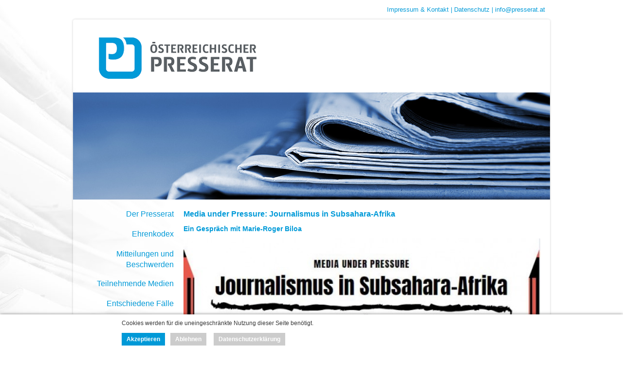

--- FILE ---
content_type: text/html; charset=ISO-8859-1
request_url: https://www.presserat.at/show_content.php?sid=112
body_size: 2949
content:
<!DOCTYPE HTML PUBLIC "-//W3C//DTD HTML 4.01 Transitional//EN" "http://www.w3.org/TR/html4/loose.dtd">
<html lang="de">
 <head>
  <meta http-equiv="Content-Type" content="text/html; charset=ISO-8859-1">
  <meta name="author" content="the Lounge interactive design GmbH, Hofm&uuml;hlgasse 17/1/3, AT-1060 Wien, www.thelounge.net">
  <meta name="copyright" content="the Lounge interactive design GmbH, www.thelounge.net">
  <meta name="robots" content="noindex, nofollow">
  <meta http-equiv="imagetoolbar" content="no">
  <title>presserat.at - Media under Pressure: Journalismus in Subsahara-Afrika - Ein Gespr&auml;ch mit Marie-Roger Biloa</title>
  <link rel="stylesheet" type="text/css" href="formate/formate.css">
  <script type="text/javascript" src="scripts/functions.js"></script>
 <meta name="contentlounge" content="0.001636 Seconds / 466 KB / content.htm">
</head>
 <body class="content">

<div id="meta">



<a href="/show_content.php?sid=8">Impressum &amp; Kontakt</a> | 
<a href="/modules/dsgvo/dsgvo.php" target="_blank">Datenschutz</a> | 
<a href="mailto:info&#64;presserat.at">info&#64;presserat.at</a>
</div>
<div id="bgctop"></div>
<div id="container">

<a href="."><img src="images/page/toplogo.png" alt="HOME Presserat"></a>


<div id="contentcontainer">




<table border="0" cellpadding="0" cellspacing="0">
<tr>
  <td><a href="."><img src="images/page/h0.jpg" alt=""></a></td>
</tr>
</table>
<table border="0" cellpadding="0" cellspacing="0" class="contenttable">
<tr>
  <td class="tdleft">
    <ul class="fullmenu">
<li class="normalmainmenu" id="mainmenulayer1"><a href="show_content.php?hid=1" class="normalmainmenu">Der Presserat</a></li>
<li class="normalmainmenu" id="mainmenulayer2"><a href="show_content.php?hid=2" class="normalmainmenu">Ehrenkodex</a></li>
<li class="normalmainmenu" id="mainmenulayer3"><a href="show_content.php?hid=4" class="normalmainmenu">Mitteilungen und Beschwerden</a></li>
<li class="normalmainmenu" id="mainmenulayer4"><a href="show_content.php?hid=11" class="normalmainmenu">Teilnehmende Medien</a></li>
<li class="normalmainmenu" id="mainmenulayer5"><a href="show_content.php?hid=14" class="normalmainmenu">Entschiedene F&auml;lle</a></li>
<li class="activemainmenu" id="mainmenulayer6"><a href="show_content.php?hid=15" class="activemainmenu">Veranstaltungen</a>
<ul class="submenucontainer">
<li class="submenulayer" id="submenulayer1"><a href="show_content.php?sid=50" class="normalsubmenu">Fr&uuml;here Veranstaltungen</a></li>
</ul>
</li>
<li class="normalmainmenu" id="mainmenulayer7"><a href="show_content.php?hid=16" class="normalmainmenu">Presseaussendungen</a></li>
<li class="normalmainmenu" id="mainmenulayer8"><a href="show_content.php?hid=12" class="normalmainmenu">T&auml;tigkeitsberichte, Statistik und Jahresabschl&uuml;sse</a></li>
<li class="normalmainmenu" id="mainmenulayer9"><a href="show_content.php?hid=18" class="normalmainmenu">Links</a></li>
</ul>

  </td>
  <td class="tdright">

   

<h1 style="margin-top:0px;">Media under Pressure: Journalismus in Subsahara-Afrika</h1>


   

<h2 style="margin-top:0px;">Ein Gespr&auml;ch mit Marie-Roger Biloa</h2>


   <p><img src="/rte/upload/sonstige_bilder/media_under_pressure_journalismus_in_subsahara-afrika.jpg" style="display: block; margin-left: auto; margin-right: auto;" width="733" height="387" align="middle"></p>
<br>
<p style="text-align: justify;">Laut aktueller Rangliste der Pressefreiheit wird die Mediensituation in 22 der 48 Staaten Subsahara-Afrikas als &quot;schlecht&quot; oder &quot;sehr schlecht&quot; eingestuft. Angriffe auf Journalisten, willkürliche Verhaftungen und gewaltsames Vorgehen gegen friedliche Proteste stehen auf der Tagesordnung.</p>
<p style="text-align: justify;"><strong>Marie-Roger Biloa</strong> ist Herausgeberin von mehreren Zeitschriften und TV-Produzentin. Sie moderiert unter anderem das Diskussionsformat &quot;Africa International&quot; auf Okto, zudem ist sie Präsidentin des Thinktanks &quot;Club Millenium&quot; in Paris, der sich zum Ziel gesetzt hat, afrikanische Anliegen zu fördern. Biloa wurde in Kamerun geboren, absolvierte die Diplomatische Akademie in Wien und lebt heute in Paris und Yaounde.</p>
<p style="text-align: justify;">Anlässlich des Internationalen Tags der Menschenrechte am 10. Dezember führt <strong>Rubina Möhring</strong>, Präsidentin von Reporter ohne Grenzen Österreich, ein Gespräch mit Marie-Roger Biloa, um die Entwicklungen in Subsahara-Afrika näher zu beleuchten.</p>
<p style="text-align: justify;">Die Veranstaltung findet auf Deutsch statt.</p>
<br>
<p>Datum: <strong>04.12.2019, 18:30 Uhr</strong></p>
<p>Ort: <strong>FHWien der WKW, Währinger Gürtel 97, 1180 Wien</strong></p>
<br>
<p style="text-align: justify;"><em>Die Veranstaltung findet als Kooperation der ISJE-Informationsstelle für Journalismus und Entwicklungspolitik, des Studienbereichs für Journalismus &amp; Medienmanagement der FHWien der WKW, des Presserats und von Reporter ohne Grenzen im Zuge der Reihe &quot;Media under Pressure&quot; statt.</em></p>
<br>
<p style="text-align: justify;">Wir weisen freundlich darauf hin, dass auf dieser Veranstaltung gegebenenfalls Fotografien, Video- und Tonaufnahmen zur Verwendung in verschiedenen Medien (Online, Print) und Publikationen (Online, Print) von Reporter ohne Grenzen Österreich erstellt werden.</p>
   <br>
   

  </td>
</tr>
</table>



</div>

</div>
<div id="bgcbottom">


</div>


 <script type="text/javascript">
  /* <![CDATA[ */
  function cl_privacy_get_page_anchor(link_id)
  {
   var page_anchor = (window.document.URL.split('#').length > 1) ? window.document.URL.split('#')[1] : null;
   if(page_anchor != null)
   {
    var current_url = window.document.getElementById(link_id).href;
    var link_anchor = (current_url.split('&cl_page_anchor').length > 1) ? current_url.split('&cl_page_anchor')[1] : null;
    if(link_anchor == null)
    {
     var new_url = window.document.getElementById(link_id).href + '&cl_page_anchor=' + page_anchor;
     window.document.getElementById(link_id).href = new_url;
    }
   }
  }
  /* ]]> */
 </script>
 <div class="cl_cookie_privacy_layer" style="margin:0; padding:0; width:100%; position:fixed; bottom:0; z-index:99999; background-color:#efefef; -webkit-box-shadow:0 0 6px 0 rgba(0,0,0,0.5); -moz-box-shadow:0 0 6px 0 rgba(0,0,0,0.5); box-shadow:0 0 6px 0 rgba(0,0,0,0.5);">
  <div style="margin:0; padding:0; width:80%; max-width:800px; margin-left:auto; margin-right:auto;">
   <div style="padding:10px; padding-bottom:5px; padding-top:8px;">
    <span style="font-size:16px; font-weight:normal; line-height:20px; color:#333; display:block; padding-bottom:10px;">Cookies werden f&uuml;r die uneingeschr&auml;nkte Nutzung dieser Seite ben&ouml;tigt.</span>
    <a id="cl_privacy_link_y" onmouseover="cl_privacy_get_page_anchor('cl_privacy_link_y');" rel="nofollow" style="display:inline-block;  padding:5px 10px; background-color:#1C69D4; color:#ffffff; font-size:14px; line-height:16px; font-weight:bold; text-decoration:none; margin-right:8px; margin-bottom:5px;" href="/show_content.php?sid=112&amp;cookies_allowed=1">Akzeptieren</a>
    <a id="cl_privacy_link_n" onmouseover="cl_privacy_get_page_anchor('cl_privacy_link_n');" rel="nofollow" style="display:inline-block;  padding:5px 10px; background-color:#666666; color:#ffffff; font-size:14px; line-height:16px; font-weight:bold; text-decoration:none; margin-right:12px; margin-bottom:5px;" href="/show_content.php?sid=112&amp;cookies_allowed=2">Ablehnen</a>
          <a rel="nofollow" target="privacy_policy_win" style="display:inline-block; padding:5px 10px; background-color:#666666; color:#ffffff; font-size:14px; line-height:16px; font-weight:bold; text-decoration:none; margin-right:10px; margin-bottom:5px;" href="/modules/dsgvo/dsgvo.php">Datenschutzerkl&auml;rung</a>
         </div>
  </div>
 </div>
 



</body>
</html>


--- FILE ---
content_type: text/css
request_url: https://www.presserat.at/formate/formate.css
body_size: 1269
content:
*                                                   {font-family:Arial,Helvetica,Sans-Serif; font-size:13px; color:#5D6266; line-height:20px; margin:0px;}
body                                                {background-color:#ffffff; padding:0px;}
body.popup                                          {padding:10px;}
a, img                                              {border-style:none; text-decoration:none;}
a                                                   {color:#009AD8;}
a:hover                                             {color:#009AD8;text-decoration:underline;}
a, span                                             {}

h1,h2,h3                                            {margin:0px;}

h1, .titel                                          {color:#009AD8;font-size:16px;margin-bottom:10px;}
h2, .untertitel                                     {color:#009AD8;font-size:14px;margin-bottom:10px;}
h3, .content                                        {color:#009AD8;font-size:12px;margin-bottom:10px;}
h6                                                  {margin-top:8px; margin-bottom:5px;}

div                                                 {margin:0px; padding:0px; display:block;}
p                                                   {margin-bottom:10px;}
label                                               {vertical-align:middle;}
ul, ol, form                                        {margin-top:10px; margin-bottom:10px;}

.galeriethumb {border-color:#cccccc;border-width:1px;border-style:solid;padding:2px;margin-right:2px;margin-top:2px;}

body.content {font-family:verdana;font-size:12px;background: url(../images/page/bg.jpg) top center no-repeat fixed #ffffff;}

#meta              {width:980px;margin-left:auto;margin-right:auto;text-align:right;padding-right:20px;padding-top:10px;color:#009AD8;}

#bgctop            {width:1000px;height:20px;margin-left:auto;margin-right:auto;background: url(../images/page/bgctop.png) top center no-repeat;}
#container         {width:1000px;margin-left:auto;margin-right:auto;background: url(../images/page/bgc.png) top center repeat-y;}
#bgcbottom         {width:1000px;height:20px;margin-left:auto;margin-right:auto;background: url(../images/page/bgcbottom.png) top center no-repeat;margin-bottom:200px;}

#flashPlayer       {position:absolute; z-index:20; left:50%; margin-left:-180px;top:380px; width:75px; height:30px; background-color:#fff;display:none;}

#contentcontainer  {width:980px;margin-left:10px;margin-right:10px;}

table.contenttable {margin-top:20px;}
td                 {vertical-align:top;}
td.tdleft          {width:290px;}
td.tdright         {width:650px;padding-left:20px;padding-right:20px;}
#editblock         {border-color:silver;}


ul.fullmenu {text-align:right;list-style-type:none; list-style-image:none; margin:0px; padding:0px;}
li.activemainmenu, li.normalmainmenu {margin-bottom:20px;}
li.activemainmenu {}
li.normalmainmenu {}

a.activemainmenu, a.normalmainmenu {font-size:16px;}
a.activemainmenu {font-weight:bold;}
a.normalmainmenu {}

ul.submenucontainer  {list-style-type:none; list-style-image:none; margin:0px; padding:0px;}
li.activesubmenu, li.normalsubmenu {margin-bottom:4px;}
li.activesubmenu {}
li.normalsubmenu {}

a.activesubmenu, a.normalsubmenu {font-size:12px;}
a.activesubmenu {font-weight:bold;}
a.normalsubmenu {}

li.mainitem, h2.mainmenu, li.trenner                {display:inline;}

.myinput, input.text, textarea.text                 {border-style:solid; border-width:1px; border-color:silver; margin-top:1px; margin-bottom:1px;}
.login_input                                        {border-style:solid; border-width:1px; border-color:silver; margin-top:1px; margin-bottom:1px;}
input.loginsubmit                                   {margin-top:10px; margin-bottom:10px;}
.login_checkbox                                     {vertical-align:middle;}

.galeriethumb                                       {margin-right:5px; margin-bottom:5px;}

.captcha                                            {border:solid silver 1px; width:120px;}
img.captcha                                         {margin-top:8px; margin-bottom:1px;}
input.captcha                                       {margin-bottom:2px;}

.stellungnahme_table                                {border-collapse:collapse;}
.stellungnahmen_liste_l                             {border-color:silver; border-style:solid; border-width:1px; padding:2px;}
.stellungnahmen_liste_r                             {border-color:silver; border-style:solid; border-width:1px; padding:2px;}


.cl_cookie_privacy_layer {background-color:#ffffff !important;font-family:tahoma, arial; font-size:12px !important;}
.cl_cookie_privacy_layer * {font-family:tahoma, arial; font-size:12px !important;}
.cl_cookie_privacy_layer span {font-family:tahoma, arial; font-size:12px !important;}
.cl_cookie_privacy_layer a {background-color:#cccccc !important;}
.cl_cookie_privacy_layer a:first-of-type {background-color:#0099d7!important;}

--- FILE ---
content_type: text/javascript
request_url: https://www.presserat.at/scripts/functions.js
body_size: 329
content:
var text = 'PRESSERAT.at';
var url = 'http://www.presserat.at';

function myBookmark(){
  if (window.sidebar)
    {
    // firefox
    window.sidebar.addPanel(text,url, "");
    }
  else if(window.opera && window.print)
    {
    // opera
    var elem = document.createElement('a');
    elem.setAttribute('href',url);
    elem.setAttribute('title',text);
    elem.setAttribute('rel','sidebar');
    elem.click();
    }
  else if(document.all)
    {
    // ie
    window.external.AddFavorite(url,text);
    }
}

function player_in(){
document.getElementById("flashPlayer").style.display="block";
}

